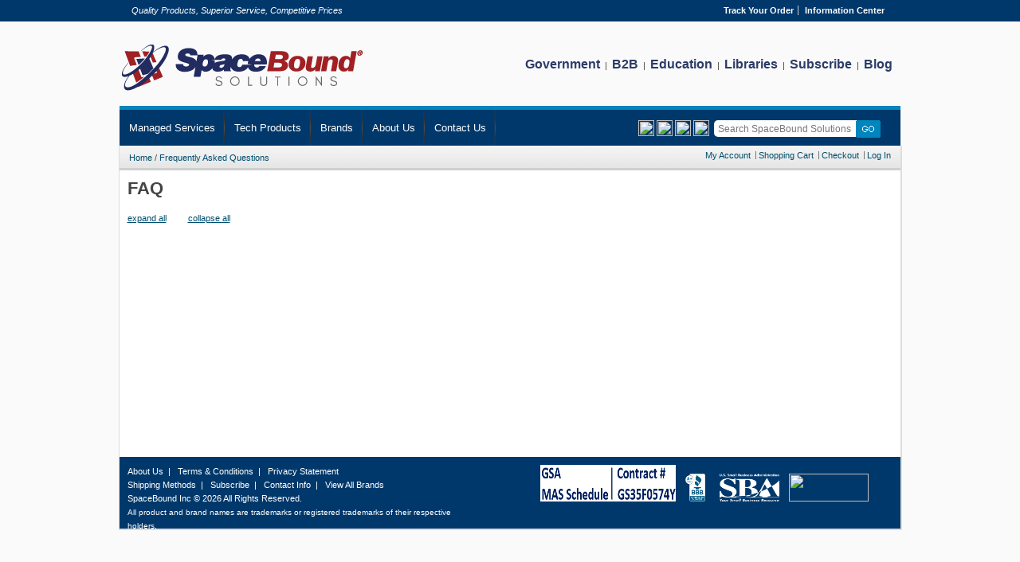

--- FILE ---
content_type: text/html; charset=utf-8
request_url: https://www.spaceboundsolutions.com/ContentPage/Faq/9
body_size: 4128
content:


<!DOCTYPE html PUBLIC "-//W3C//DTD XHTML 1.0 Strict//EN" "http://www.w3.org/TR/xhtml1/DTD/xhtml1-strict.dtd">                  
                    
<html xml:lang="en" xmlns="http://www.w3.org/1999/xhtml" lang="en">
    <head id="Head1">
        
    
	<title> FAQ</title>

        <meta http-equiv="Content-Type" content="text/html; charset=UTF-8" />
        <meta name="robots" content="INDEX,FOLLOW" />
        <meta name="msapplication-config" content="none"/>
        <meta name="google-site-verification" content="SZcKfKUC_MBmA1OW6zdy8RtGaS0d3TTfqqbWFpikSPA" />
        <link rel="shortcut icon" href="https://cdnssl.productinformation.net/app_themes/spaceboundsolutions/images/favicon.ico" type="image/x-icon" />
        
<link rel="apple-touch-icon" sizes="180x180" href="https://cdnssl.productinformation.net/app_themes/spaceboundsolutions/images/mobileicons/apple-touch-icon-180x180-precomposed.png" />
<link rel="apple-touch-icon" sizes="152x152" href="https://cdnssl.productinformation.net/app_themes/spaceboundsolutions/images/mobileicons/apple-touch-icon-152x152-precomposed.png" />
<link rel="apple-touch-icon" sizes="144x144" href="https://cdnssl.productinformation.net/app_themes/spaceboundsolutions/images/mobileicons/apple-touch-icon-144x144-precomposed.png" />
<link rel="apple-touch-icon" sizes="120x120" href="https://cdnssl.productinformation.net/app_themes/spaceboundsolutions/images/mobileicons/apple-touch-icon-120x120-precomposed.png" />
<link rel="apple-touch-icon" sizes="114x114" href="https://cdnssl.productinformation.net/app_themes/spaceboundsolutions/images/mobileicons/apple-touch-icon-114x114-precomposed.png" />
<link rel="apple-touch-icon" sizes="72x72" href="https://cdnssl.productinformation.net/app_themes/spaceboundsolutions/images/mobileicons/apple-touch-icon-72x72-precomposed.png" />
<link rel="apple-touch-icon" href="https://cdnssl.productinformation.net/app_themes/spaceboundsolutions/images/mobileicons/apple-touch-icon-precomposed.png"/> <!-- 57×57px -->
<link rel="apple-touch-icon-precomposed" href="https://cdnssl.productinformation.net/app_themes/spaceboundsolutions/images/mobileicons/apple-touch-icon-precomposed.png"/> <!-- 57×57px -->


<!-- Global site tag (gtag.js) - Google Analytics -->
<script async src="https://www.googletagmanager.com/gtag/js?id=G-8JV5LQDT4T"></script>
<script>
    window.dataLayer = window.dataLayer || [];
    function gtag() { dataLayer.push(arguments); }
    gtag('js', new Date());
    gtag('config', 'G-8JV5LQDT4T');
    gtag('config', 'AW-1072628990');
</script>

<link href="https://cdnssl.productinformation.net/app_themes/spaceboundsolutions/css/reset.css" rel="stylesheet" type="text/css"></link>
<link href="https://cdnssl.productinformation.net/app_themes/spaceboundsolutions/css/css3.css" rel="stylesheet" type="text/css"></link>
<link href="https://cdnssl.productinformation.net/app_themes/spaceboundsolutions/css/Main.css" rel="stylesheet" type="text/css"></link>
<link href="https://cdnssl.productinformation.net/app_themes/spaceboundsolutions/scripts/jquery/css/smoothness/jquery-ui-1.8.11.custom.min.css" rel="stylesheet" type="text/css"></link>
<!--[if IE]>
<link href="https://cdnssl.productinformation.net/app_themes/spaceboundsolutions/css/iestyles.css" rel="stylesheet" type="text/css"></link>
<![endif]-->
<!--[if lt IE 7]>
<script src="https://cdnssl.productinformation.net/app_themes/spaceboundsolutions/scripts/iehover-fix.js" type="text/javascript"></script>
<link href="https://cdnssl.productinformation.net/app_themes/spaceboundsolutions/css/ie7minus.css" rel="stylesheet" type="text/css"></link>
<![endif]-->

     
    </head>
    <body>
        

<div id="PageTopStrip">

    <div id="PageTopModule">
        <div class="taglineblock">
            <i>Quality Products, Superior Service, Competitive Prices</i>
        </div>
        
<div class="conditions">
    <ul>
        <li class="first"><b><a href="/Account/TrackOrder" rel="nofollow">Track Your Order</a></b></li>    
        <li class="last"><b><a href="/ContentPage/24-Information-Center">Information Center</a></b></li>                                
    </ul>
</div>

 
    </div>

</div>

        <div class="wrapper a-left">
            <div class="container">
                <div class="header">			 
                    <h2 id="logo">
                        <a href="/" title="SpaceBoundSolutions.com"><img alt="SpaceBoundSolutions.com" src="https://cdnssl.productinformation.net/app_themes/spaceboundsolutions/images/sbs-logo.png" title="SpaceBoundSolutions.com" /></a>                        
                    </h2>
                    <!--Top Menu, with links to company info-->
                    

<div style="height:75px; width:500px; float:right; text-align:right;">
<div class="naviblock">
<a href="/ContentPage/36-Government" class="navitext">Government</a> &nbsp;|&nbsp; 
    <a href="/ContentPage/65-B2B" class="navitext">B2B</a> &nbsp;|&nbsp; 
    <a href="/ContentPage/37-Schools" class="navitext">Education</a> &nbsp;|&nbsp; 
    <a href="/ContentPage/35-Library" class="navitext">Libraries</a> &nbsp;|&nbsp;
    <a href="/Subscribe" class="navitext">Subscribe</a> &nbsp;|&nbsp;
    <a href="https://blog.spaceboundsolutions.com/" class="navitext">Blog</a> 
</div>
</div>
	                  
                </div>             
            </div>
        	<!-- Menu Control -->
        	

<div id="navigation"> 
    <ul  id="nav">
         <li>
               <a href="/ContentPage/142-Managed-Services">Managed Services</a> 
               <ul>
                    <li><a href="/ContentPage/146-Backup-Recovery">Backup and Recovery</a></li>
                    <li><a href="/ContentPage/147-Network-Infrastructure-Monitoring-And-Remote-Support">Network Infrastructure Monitoring and Remote Support</a></li>
                    <li><a href="/ContentPage/148-Endpoin-Security">Endpoint Security</a></li>
                    <li><a href="/ContentPage/149-Server-Maintenance">Server Maintenance</a></li>
                    <li><a href="/ContentPage/150-Hardware-Software-Provisioning">Hardware/Software Provisioning</a></li>
                    <li><a href="/ContentPage/151-Patch-Management">Patch Management</a></li>
                    <li><a href="/ContentPage/152-Network-Assement-And-Review">Network Assessment and Review</a></li>
                    <li><a href="/ContentPage/153-Business-Critical-Tech-Support">Business Critical Tech Support</a></li>
                    <li><a href="/ContentPage/154-Physical-Security">Physical Security</a></li>
               </ul>
         </li> 
         <li ><a href='#'><span>Tech Products</span></a>
             <ul style="width:75px">
                     
                                    <li style="width:75px">
                                          <a href="/Category/1-Computers" title="Computers">Computers</a>
                                          
                                          <ul>
                                                <li>
                                                    <a href="/Category/11-Accessories" title="Accessories">Accessories</a>
                                               </li>  
                                                <li>
                                                    <a href="/Category/15-Components" title="Components">Components</a>
                                               </li>  
                                                <li>
                                                    <a href="/Category/17-Flash-Media" title="Flash Media">Flash Media</a>
                                               </li>  
                                                <li>
                                                    <a href="/Category/21-Networking" title="Networking">Networking</a>
                                               </li>  
                                                <li>
                                                    <a href="/Category/22-Peripherals" title="Peripherals">Peripherals</a>
                                               </li>  
                                                <li>
                                                    <a href="/Category/31-Systems" title="Systems">Systems</a>
                                               </li>  
                                                <li>
                                                    <a href="/Category/33-Notebooks" title="Notebooks">Notebooks</a>
                                               </li>  
                                                <li>
                                                    <a href="/Category/36-Tablets" title="Tablets">Tablets</a>
                                               </li>  
                                                <li>
                                                    <a href="/Category/38-Desktops" title="Desktops">Desktops</a>
                                               </li>  
                                          </ul>                                                
                                    </li>
                            
                                    <li style="width:75px">
                                          <a href="/Category/2-Electronics" title="Electronics">Electronics</a>
                                          
                                          <ul>
                                                <li>
                                                    <a href="/Category/7-Power-Center" title="Power Center">Power Center</a>
                                               </li>  
                                                <li>
                                                    <a href="/Category/10-Cables-Connectivity" title="Cables &amp; Connectivity">Cables &amp; Connectivity</a>
                                               </li>  
                                                <li>
                                                    <a href="/Category/18-Business-Home-Office" title="Business &amp; Home Office">Business &amp; Home Office</a>
                                               </li>  
                                                <li>
                                                    <a href="/Category/24-Audio-Video" title="Audio / Video">Audio / Video</a>
                                               </li>  
                                                <li>
                                                    <a href="/Category/43-Auto-Marine" title="Auto / Marine">Auto / Marine</a>
                                               </li>  
                                                <li>
                                                    <a href="/Category/45-Cameras" title="Cameras">Cameras</a>
                                               </li>  
                                                <li>
                                                    <a href="/Category/58-Home-Audio" title="Home Audio">Home Audio</a>
                                               </li>  
                                                <li>
                                                    <a href="/Category/60-Office-Equipment" title="Office Equipment">Office Equipment</a>
                                               </li>  
                                                <li>
                                                    <a href="/Category/62-Phones" title="Phones">Phones</a>
                                               </li>  
                                                <li>
                                                    <a href="/Category/66-Point-of-Sale-POS" title="Point of Sale (POS)">Point of Sale (POS)</a>
                                               </li>  
                                                <li>
                                                    <a href="/Category/67-Portable-Audio" title="Portable Audio">Portable Audio</a>
                                               </li>  
                                                <li>
                                                    <a href="/Category/69-Security" title="Security">Security</a>
                                               </li>  
                                                <li>
                                                    <a href="/Category/70-Televisions" title="Televisions">Televisions</a>
                                               </li>  
                                                <li>
                                                    <a href="/Category/73-Miscellaneous" title="Miscellaneous">Miscellaneous</a>
                                               </li>  
                                          </ul>                                                
                                    </li>
                            
                                    <li style="width:75px">
                                          <a href="/Category/3-Software" title="Software">Software</a>
                                          
                                          <ul>
                                                <li>
                                                    <a href="/Category/12-Education-Reference" title="Education &amp; Reference">Education &amp; Reference</a>
                                               </li>  
                                                <li>
                                                    <a href="/Category/25-PhotoVideoDesign" title="Photo/Video/Design">Photo/Video/Design</a>
                                               </li>  
                                                <li>
                                                    <a href="/Category/29-Security-Utilities" title="Security &amp; Utilities">Security &amp; Utilities</a>
                                               </li>  
                                                <li>
                                                    <a href="/Category/32-Macintosh" title="Macintosh">Macintosh</a>
                                               </li>  
                                                <li>
                                                    <a href="/Category/37-Operating-Systems" title="Operating Systems">Operating Systems</a>
                                               </li>  
                                          </ul>                                                
                                    </li>
                            
                                    <li style="width:75px">
                                          <a href="/Category/4-Video-Games" title="Video Games">Video Games</a>
                                          
                                          <ul>
                                                <li>
                                                    <a href="/Category/8-PC-Games" title="PC Games">PC Games</a>
                                               </li>  
                                                <li>
                                                    <a href="/Category/2615-Playstation-5" title="Playstation 5">Playstation 5</a>
                                               </li>  
                                          </ul>                                                
                                    </li>
                            
                                    <li style="width:75px">
                                          <a href="/Category/6-Other" title="Other">Other</a>
                                          
                                          <ul>
                                                <li>
                                                    <a href="/Category/9-For-the-Home" title="For the Home">For the Home</a>
                                               </li>  
                                                <li>
                                                    <a href="/Category/23-For-The-Office" title="For The Office">For The Office</a>
                                               </li>  
                                                <li>
                                                    <a href="/Category/42-General-Merchandise" title="General M..erchandise">General M..erchandise</a>
                                               </li>  
                                                <li>
                                                    <a href="/Category/57-Home-Appliances" title="Home Appliances">Home Appliances</a>
                                               </li>  
                                          </ul>                                                
                                    </li>
                             
               </ul>
           </li>
           <li><a href="/Brands">Brands</a></li>
           <li>
                 <li><a href="/ContentPage/10-AboutUs">About Us</a></li>
               
           </li>
           <li>
               <li><a href="/ContentPage/26-Contact-Us">Contact Us</a></li>
              
           </li>



  	</ul>
  	
   
    

    <div class="mini-search">
        <input class="input-text" id="SearchPhrase" name="q" placeholder="Search SpaceBound Solutions" type="text" value="" />                
        <input class="btn" value="" type="submit" id="btnSearchSubmit" />        
    </div>
    <div class="mini-search">
            <a target="_blank" href="https://www.facebook.com/SpaceBoundSolutions/"><img style="height: 20px; width: 20px;" src="../../../App_Themes/SpaceBoundSolutions/Images/Facebook.png" /></a>
                <a target="_blank" href="https://www.linkedin.com/company/spaceboundsolutions/"><img style="height: 20px; width: 20px;" src="../../../App_Themes/SpaceBoundSolutions/Images/LinkedIn.png" /></a>
                <a target="_blank" href="https://twitter.com/spacebound_soln"><img style="height: 20px; width: 20px;" src="../../../App_Themes/SpaceBoundSolutions/Images/Twitter.png" /></a>
                <a target="_blank" href="https://www.instagram.com/spaceboundsolutions/"><img style="height: 20px; width: 20px;" src="../../../App_Themes/SpaceBoundSolutions/Images/Instagram.png" /></a>
        &nbsp;
    </div>

			
    <div class="clear"></div> 
    
</div>
<!--End Navigation DIV-->
            <div class="homepage-creator">
                <!--Modules Before BreadCrumbs-->                
                                                 
                <!--Breadcrumbs-->
                
<div class="breadcrumbs">	


    <ul class="crumbs"> 
        
            <li class="home"><a href="/" title="Home">Home</a></li> 
            
            <li> / </li>
            
            <li class="home"><a href="/ContentPage/Faq/9" title="Frequently Asked Questions">Frequently Asked Questions</a></li> 
            
    </ul> 	
    
    		        
    <ul class="top-links">
        <li class="first"><a href="/Account">My Account</a></li>        
        <li><a href="/ShoppingCart">Shopping Cart</a></li>
        <li><a href="/Checkout">Checkout</a></li>
        <li class="last">
            <a href="/Account/LogOn">Log In</a> 
            
        </li>            
    </ul>

    <div class="clear"></div>
</div>

                <!--Modules After BreadCrumbs-->                
                                        				      
                <div class="middle layout-1column" id="main">
                    <div class="padder-1-column a-left">                   
                        
    

    <h1> FAQ</h1>
    
    <br />

    <a href="#" class="underlined faq-expand-all">expand all</a>
    &nbsp;&nbsp;&nbsp;&nbsp;&nbsp;&nbsp;&nbsp;
    <a href="#" class="underlined faq-collapse-all">collapse all</a>
    <br /><br />

    <ol class="numbered faq-question-list">
    
    </ol>
    
                                            
                    </div>
                </div>
                
<div class="checkout-footer" id="checkout-footer">
    <div class="footer-container">
        <div style="float: left; width: 45%; color: White;">
            <a href="/ContentPage/10-AboutUs">About Us</a>&nbsp;&nbsp;|&nbsp;&nbsp;
<a href="/ContentPage/53-Terms-and-Conditions-of-Use">Terms &amp; Conditions</a>&nbsp;&nbsp;|&nbsp;&nbsp;
<a href="/ContentPage/8-Privacy-Statement">Privacy Statement</a><br />
<a href="/ContentPage/17-Shipping-Methods">Shipping Methods</a>&nbsp;&nbsp;|&nbsp;&nbsp;
<a href="/Subscribe">Subscribe</a>&nbsp;&nbsp;|&nbsp;&nbsp;
<a href="/ContentPage/26-Contact-Us">Contact Info</a>&nbsp;&nbsp;|&nbsp;&nbsp;
<a href="/Brands/9">View All Brands</a>

<br />    
<span style="color:#ffffff;">SpaceBound Inc © 2026 All Rights Reserved.</span>
<br />
<span class="footerlegal">All product and brand names are trademarks or registered trademarks of their respective holders.</span>
        </div>
        <div class="footer-right">
            <img src="https://cdnssl.productinformation.net/app_themes/spaceboundsolutions/images/GSA_Logo.png" style="height:46px; width:170px;" />              
            &nbsp;&nbsp;
            <a href="http://www.bbb.org/cleveland/business-reviews/wholesalers-and-distributors/spacebound-inc-in-lagrange-oh-20001482/" target="_blank">
               <img src="https://cdnssl.productinformation.net/app_themes/spaceboundsolutions/images/BBB.png" style="height:35px; width:25px;" />
            </a>
            &nbsp;&nbsp;&nbsp;&nbsp;
            <a href="/ContentPage/49-Memberships-and-Affiliations">
                <img src="https://cdnssl.productinformation.net/app_themes/spaceboundsolutions/images/sba.png" style="height:35px; width:75px;" />
            </a>
            &nbsp;&nbsp;            
            <img src="../../App_Themes/SpaceBoundSolutions/Images/35Plus.png" style="height:35px; width: 100px;" />
            &nbsp;&nbsp;&nbsp;&nbsp;&nbsp;&nbsp;&nbsp;&nbsp;&nbsp;

        </div>
    </div>
</div>
            </div>
        </div>
        <script src="https://cdnssl.productinformation.net/app_themes/spaceboundsolutions/scripts/jquery/js/jquery-1.4.2.min.js" type="text/javascript"></script>
<script src="https://cdnssl.productinformation.net/app_themes/spaceboundsolutions/scripts/jquery/js/jquery-ui-1.8.4.custom.min.js" type="text/javascript"></script>
<script src="https://cdnssl.productinformation.net/app_themes/spaceboundsolutions/scripts/jquery/jquery-simplemodal/jquery.simplemodal-1.3.5.min.js" type="text/javascript"></script>
<script src="https://cdnssl.productinformation.net/app_themes/spaceboundsolutions/scripts/Site.js" type="text/javascript"></script>
<script src="https://cdnssl.productinformation.net/app_themes/spaceboundsolutions/scripts/hpProductRedirect.js" type="text/javascript"></script>
<script src="https://cdnssl.productinformation.net/app_themes/spaceboundsolutions/scripts/CiscoProductRedirect.js" type="text/javascript"></script>

<!-- Live chat service provided by Chatra
<script>
    (function (d, w, c) {
        w.ChatraID = 'vZumaGx4KfpcsWFWq';
        var s = d.createElement('script');
        w[c] = w[c] || function () {
            (w[c].q = w[c].q || []).push(arguments);
        };
        s.async = true;
        s.src = 'https://call.chatra.io/chatra.js';
        if (d.head) d.head.appendChild(s);
    })(document, window, 'Chatra');
</script>
-->
           
    </body>
</html>   
  